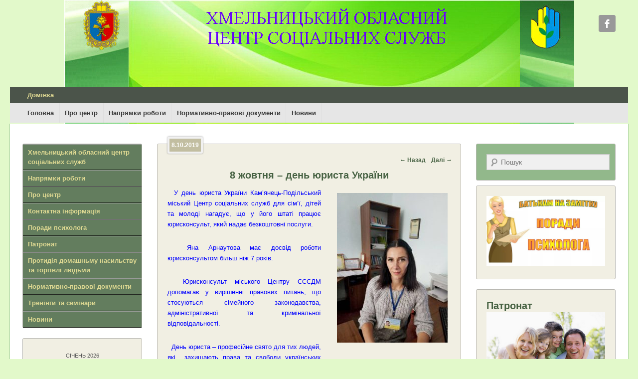

--- FILE ---
content_type: text/html; charset=UTF-8
request_url: http://hocsssdm.org.ua/8-%D0%B6%D0%BE%D0%B2%D1%82%D0%BD%D1%8F-%D0%B4%D0%B5%D0%BD%D1%8C-%D1%8E%D1%80%D0%B8%D1%81%D1%82%D0%B0-%D1%83%D0%BA%D1%80%D0%B0%D1%97%D0%BD%D0%B8/
body_size: 40437
content:
<!DOCTYPE html>
<!--[if IE 6]>
<html id="ie6" lang="uk">
<![endif]-->
<!--[if IE 7]>
<html id="ie7" lang="uk">
<![endif]-->
<!--[if IE 8]>
<html id="ie8" lang="uk">
<![endif]-->
<!--[if !(IE 6) | !(IE 7) | !(IE 8)  ]><!-->
<html lang="uk">
<!--<![endif]-->
<head>
<meta charset="UTF-8" />
<title>8 жовтня – день юриста України | Хмельницький ОЦСС</title>
<link rel="profile" href="http://gmpg.org/xfn/11" />
<link rel="pingback" href="http://hocsssdm.org.ua/xmlrpc.php" />
<meta name="viewport" content="width=device-width, initial-scale=1.0"><link rel="alternate" type="application/rss+xml" title="Хмельницький ОЦСС &raquo; стрічка" href="http://hocsssdm.org.ua/feed/" />
<link rel="alternate" type="application/rss+xml" title="Хмельницький ОЦСС &raquo; Канал коментарів" href="http://hocsssdm.org.ua/comments/feed/" />
<link rel="alternate" type="application/rss+xml" title="Хмельницький ОЦСС &raquo; 8 жовтня – день юриста України Канал коментарів" href="http://hocsssdm.org.ua/8-%d0%b6%d0%be%d0%b2%d1%82%d0%bd%d1%8f-%d0%b4%d0%b5%d0%bd%d1%8c-%d1%8e%d1%80%d0%b8%d1%81%d1%82%d0%b0-%d1%83%d0%ba%d1%80%d0%b0%d1%97%d0%bd%d0%b8/feed/" />
		<script type="text/javascript">
			window._wpemojiSettings = {"baseUrl":"https:\/\/s.w.org\/images\/core\/emoji\/72x72\/","ext":".png","source":{"concatemoji":"http:\/\/hocsssdm.org.ua\/wp-includes\/js\/wp-emoji-release.min.js?ver=4.5.22"}};
			!function(a,b,c){function d(a){var c,d,e,f=b.createElement("canvas"),g=f.getContext&&f.getContext("2d"),h=String.fromCharCode;if(!g||!g.fillText)return!1;switch(g.textBaseline="top",g.font="600 32px Arial",a){case"flag":return g.fillText(h(55356,56806,55356,56826),0,0),f.toDataURL().length>3e3;case"diversity":return g.fillText(h(55356,57221),0,0),c=g.getImageData(16,16,1,1).data,d=c[0]+","+c[1]+","+c[2]+","+c[3],g.fillText(h(55356,57221,55356,57343),0,0),c=g.getImageData(16,16,1,1).data,e=c[0]+","+c[1]+","+c[2]+","+c[3],d!==e;case"simple":return g.fillText(h(55357,56835),0,0),0!==g.getImageData(16,16,1,1).data[0];case"unicode8":return g.fillText(h(55356,57135),0,0),0!==g.getImageData(16,16,1,1).data[0]}return!1}function e(a){var c=b.createElement("script");c.src=a,c.type="text/javascript",b.getElementsByTagName("head")[0].appendChild(c)}var f,g,h,i;for(i=Array("simple","flag","unicode8","diversity"),c.supports={everything:!0,everythingExceptFlag:!0},h=0;h<i.length;h++)c.supports[i[h]]=d(i[h]),c.supports.everything=c.supports.everything&&c.supports[i[h]],"flag"!==i[h]&&(c.supports.everythingExceptFlag=c.supports.everythingExceptFlag&&c.supports[i[h]]);c.supports.everythingExceptFlag=c.supports.everythingExceptFlag&&!c.supports.flag,c.DOMReady=!1,c.readyCallback=function(){c.DOMReady=!0},c.supports.everything||(g=function(){c.readyCallback()},b.addEventListener?(b.addEventListener("DOMContentLoaded",g,!1),a.addEventListener("load",g,!1)):(a.attachEvent("onload",g),b.attachEvent("onreadystatechange",function(){"complete"===b.readyState&&c.readyCallback()})),f=c.source||{},f.concatemoji?e(f.concatemoji):f.wpemoji&&f.twemoji&&(e(f.twemoji),e(f.wpemoji)))}(window,document,window._wpemojiSettings);
		</script>
		<style type="text/css">
img.wp-smiley,
img.emoji {
	display: inline !important;
	border: none !important;
	box-shadow: none !important;
	height: 1em !important;
	width: 1em !important;
	margin: 0 .07em !important;
	vertical-align: -0.1em !important;
	background: none !important;
	padding: 0 !important;
}
</style>
<link rel='stylesheet' id='catchevolution_style-css'  href='http://hocsssdm.org.ua/wp-content/themes/catch-evolution/style.css?ver=4.5.22' type='text/css' media='all' />
<link rel='stylesheet' id='catchevolution-responsive-css'  href='http://hocsssdm.org.ua/wp-content/themes/catch-evolution/css/responsive.css?ver=4.5.22' type='text/css' media='all' />
<script type='text/javascript' src='http://hocsssdm.org.ua/wp-includes/js/jquery/jquery.js?ver=1.12.4'></script>
<script type='text/javascript' src='http://hocsssdm.org.ua/wp-includes/js/jquery/jquery-migrate.min.js?ver=1.4.1'></script>
<link rel='https://api.w.org/' href='http://hocsssdm.org.ua/wp-json/' />
<link rel="EditURI" type="application/rsd+xml" title="RSD" href="http://hocsssdm.org.ua/xmlrpc.php?rsd" />
<link rel="wlwmanifest" type="application/wlwmanifest+xml" href="http://hocsssdm.org.ua/wp-includes/wlwmanifest.xml" /> 
<link rel='prev' title='Робота служби підтримки сімей' href='http://hocsssdm.org.ua/%d1%80%d0%be%d0%b1%d0%be%d1%82%d0%b0-%d1%81%d0%bb%d1%83%d0%b6%d0%b1%d0%b8-%d0%bf%d1%96%d0%b4%d1%82%d1%80%d0%b8%d0%bc%d0%ba%d0%b8-%d1%81%d1%96%d0%bc%d0%b5%d0%b9-21/' />
<link rel='next' title='Інформаційно – просвітницький захід &#8211; «Спасибі, ні!!!»' href='http://hocsssdm.org.ua/%d1%96%d0%bd%d1%84%d0%be%d1%80%d0%bc%d0%b0%d1%86%d1%96%d0%b9%d0%bd%d0%be-%d0%bf%d1%80%d0%be%d1%81%d0%b2%d1%96%d1%82%d0%bd%d0%b8%d1%86%d1%8c%d0%ba%d0%b8%d0%b9-%d0%b7%d0%b0%d1%85%d1%96%d0%b4/' />
<meta name="generator" content="WordPress 4.5.22" />
<link rel="canonical" href="http://hocsssdm.org.ua/8-%d0%b6%d0%be%d0%b2%d1%82%d0%bd%d1%8f-%d0%b4%d0%b5%d0%bd%d1%8c-%d1%8e%d1%80%d0%b8%d1%81%d1%82%d0%b0-%d1%83%d0%ba%d1%80%d0%b0%d1%97%d0%bd%d0%b8/" />
<link rel='shortlink' href='http://hocsssdm.org.ua/?p=12663' />
<link rel="alternate" type="application/json+oembed" href="http://hocsssdm.org.ua/wp-json/oembed/1.0/embed?url=http%3A%2F%2Fhocsssdm.org.ua%2F8-%25d0%25b6%25d0%25be%25d0%25b2%25d1%2582%25d0%25bd%25d1%258f-%25d0%25b4%25d0%25b5%25d0%25bd%25d1%258c-%25d1%258e%25d1%2580%25d0%25b8%25d1%2581%25d1%2582%25d0%25b0-%25d1%2583%25d0%25ba%25d1%2580%25d0%25b0%25d1%2597%25d0%25bd%25d0%25b8%2F" />
<link rel="alternate" type="text/xml+oembed" href="http://hocsssdm.org.ua/wp-json/oembed/1.0/embed?url=http%3A%2F%2Fhocsssdm.org.ua%2F8-%25d0%25b6%25d0%25be%25d0%25b2%25d1%2582%25d0%25bd%25d1%258f-%25d0%25b4%25d0%25b5%25d0%25bd%25d1%258c-%25d1%258e%25d1%2580%25d0%25b8%25d1%2581%25d1%2582%25d0%25b0-%25d1%2583%25d0%25ba%25d1%2580%25d0%25b0%25d1%2597%25d0%25bd%25d0%25b8%2F&#038;format=xml" />
<style type='text/css'>
</style>
<!-- refreshing cache --><!-- refreshing cache -->	<style type="text/css">
			#site-details {
			position: absolute !important;
			clip: rect(1px 1px 1px 1px); /* IE6, IE7 */
			clip: rect(1px, 1px, 1px, 1px);
		}
		</style>
	<style type="text/css" id="custom-background-css">
body.custom-background { background-color: #e2f9ca; background-image: url('http://hocsssdm.org.ua/wp-content/uploads/2020/08/на-сайттттттт.jpg'); background-repeat: no-repeat; background-position: top center; background-attachment: scroll; }
</style>
</head>

<body class="single single-post postid-12663 single-format-standard custom-background three-columns">


<div id="page" class="hfeed site">

	        
	<header id="branding" role="banner">
    	        
    	<div id="header-content" class="clearfix">
        
        	<div class="wrapper">
				<div id="logo-wrap" class="clearfix"> 
	</div><!-- #logo-wrap -->
<div id="sidebar-header-right" class="widget-area sidebar-top clearfix">
	<aside id="widget_catchevolution_social_widget-3" class="widget widget_catchevolution_social_widget"><h3 class="widget-title">Хмельницький обласний центр соціальних служб</h3>
		<div class="social-profile"><ul><li class="facebook"><a href="https://www.facebook.com/hocss.admin?locale=uk_UA" title="Facebook" target="_blank">Facebook</a></li>
		</ul></div></aside></div> <!-- #sidebar-top -->
            </div><!-- .wrapper -->
            
      	</div><!-- #header-content -->
        
    	           
        
	</header><!-- #branding -->
    
        	
    <div id="header-menu">
        <nav id="access" role="navigation">
            <h3 class="assistive-text">Головне меню</h3>
                        <div class="skip-link"><a class="assistive-text" href="#content" title="Перейти до основного вмісту">Перейти до основного вмісту</a></div>
            <div class="skip-link"><a class="assistive-text" href="#secondary" title="Перейти до додаткового вмісту">Перейти до додаткового вмісту</a></div>
                    
            <div class="menu-header-container wrapper"><ul class="menu"><li ><a href="http://hocsssdm.org.ua/">Домівка</a></li></ul>
</div> 		
                   
            </nav><!-- #access -->
            
                    <nav id="access-secondary" class="mobile-disable" role="navigation">
                <h3 class="assistive-text">Підменю</h3>
                                        <div class="skip-link"><a class="assistive-text" href="#content" title="Перейти до основного вмісту">Перейти до основного вмісту</a></div>
                    <div class="skip-link"><a class="assistive-text" href="#secondary" title="Перейти до додаткового вмісту">Перейти до додаткового вмісту</a></div>
                <div class="menu-secondary-container wrapper"><ul id="menu-%d0%b2%d0%b5%d1%80%d1%85%d0%bd%d1%94-%d0%bc%d0%b5%d0%bd%d1%8e" class="menu"><li id="menu-item-174" class="menu-item menu-item-type-custom menu-item-object-custom menu-item-174"><a href="/">Головна</a></li>
<li id="menu-item-21897" class="menu-item menu-item-type-taxonomy menu-item-object-category menu-item-has-children menu-item-21897"><a href="http://hocsssdm.org.ua/розділи/%d0%bf%d1%80%d0%be-%d1%86%d0%b5%d0%bd%d1%82%d1%80/">Про центр</a>
<ul class="sub-menu">
	<li id="menu-item-21898" class="menu-item menu-item-type-taxonomy menu-item-object-category menu-item-21898"><a href="http://hocsssdm.org.ua/розділи/%d0%bf%d1%80%d0%be-%d1%86%d0%b5%d0%bd%d1%82%d1%80/%d0%bf%d0%be%d0%bb%d0%be%d0%b6%d0%b5%d0%bd%d0%bd%d1%8f-%d1%86%d0%b5%d0%bd%d1%82%d1%80%d1%83/">Положення центру</a></li>
	<li id="menu-item-21902" class="menu-item menu-item-type-taxonomy menu-item-object-category menu-item-21902"><a href="http://hocsssdm.org.ua/розділи/%d0%ba%d0%be%d0%bd%d1%82%d0%b0%d0%ba%d1%82%d0%b8-%d0%be%d1%86%d1%81%d1%81/">Контактна інформація</a></li>
</ul>
</li>
<li id="menu-item-21860" class="menu-item menu-item-type-taxonomy menu-item-object-category menu-item-has-children menu-item-21860"><a href="http://hocsssdm.org.ua/розділи/%d0%bd%d0%b0%d0%bf%d1%80%d1%8f%d0%bc%d0%ba%d0%b8-%d1%80%d0%be%d0%b1%d0%be%d1%82%d0%b8/">Напрямки роботи</a>
<ul class="sub-menu">
	<li id="menu-item-21886" class="menu-item menu-item-type-taxonomy menu-item-object-category menu-item-21886"><a href="http://hocsssdm.org.ua/розділи/%d0%bf%d0%be%d1%80%d0%b0%d0%b4%d0%b8-%d0%bf%d1%81%d0%b8%d1%85%d0%be%d0%bb%d0%be%d0%b3%d0%b0/">Поради психолога</a></li>
	<li id="menu-item-21888" class="menu-item menu-item-type-taxonomy menu-item-object-category menu-item-21888"><a href="http://hocsssdm.org.ua/розділи/%d0%bd%d0%b0%d0%bf%d1%80%d1%8f%d0%bc%d0%ba%d0%b8-%d1%80%d0%be%d0%b1%d0%be%d1%82%d0%b8/%d1%80%d0%b0%d0%bd%d0%bd%d1%94-%d0%b2%d1%82%d1%80%d1%83%d1%87%d0%b0%d0%bd%d0%bd%d1%8f/">Раннє втручання</a></li>
	<li id="menu-item-21889" class="menu-item menu-item-type-taxonomy menu-item-object-category menu-item-21889"><a href="http://hocsssdm.org.ua/розділи/%d0%bd%d0%b0%d0%bf%d1%80%d1%8f%d0%bc%d0%ba%d0%b8-%d1%80%d0%be%d0%b1%d0%be%d1%82%d0%b8/%d0%bf%d1%80%d0%be%d1%82%d0%b8%d0%b4%d1%96%d1%8f-%d0%b4%d0%be%d0%bc%d0%b0%d1%88%d0%bd%d1%8c%d0%be%d0%bc%d1%83-%d0%bd%d0%b0%d1%81%d0%b8%d0%bb%d1%8c%d1%81%d1%82%d0%b2%d1%83/">Протидія домашньому насильству</a></li>
	<li id="menu-item-21890" class="menu-item menu-item-type-taxonomy menu-item-object-category menu-item-21890"><a href="http://hocsssdm.org.ua/розділи/%d0%bd%d0%b0%d0%bf%d1%80%d1%8f%d0%bc%d0%ba%d0%b8-%d1%80%d0%be%d0%b1%d0%be%d1%82%d0%b8/%d0%bf%d1%80%d0%be%d1%82%d0%b8%d0%b4%d1%96%d1%8f-%d1%82%d0%be%d1%80%d0%b3%d1%96%d0%b2%d0%bb%d1%96-%d0%bb%d1%8e%d0%b4%d1%8c%d0%bc%d0%b8/">Протидія торгівлі людьми</a></li>
	<li id="menu-item-21887" class="menu-item menu-item-type-taxonomy menu-item-object-category menu-item-has-children menu-item-21887"><a href="http://hocsssdm.org.ua/розділи/%d0%bd%d0%b0%d0%bf%d1%80%d1%8f%d0%bc%d0%ba%d0%b8-%d1%80%d0%be%d0%b1%d0%be%d1%82%d0%b8/%d1%81%d1%96%d0%bc%d0%b5%d0%b9%d0%bd%d1%96-%d1%84%d0%be%d1%80%d0%bc%d0%b8-%d0%b2%d0%b8%d1%85%d0%be%d0%b2%d0%b0%d0%bd%d0%bd%d1%8f/">Сімейні форми виховання</a>
	<ul class="sub-menu">
		<li id="menu-item-21892" class="menu-item menu-item-type-taxonomy menu-item-object-category menu-item-21892"><a href="http://hocsssdm.org.ua/розділи/%d0%bd%d0%b0%d0%bf%d1%80%d1%8f%d0%bc%d0%ba%d0%b8-%d1%80%d0%be%d0%b1%d0%be%d1%82%d0%b8/%d1%81%d1%96%d0%bc%d0%b5%d0%b9%d0%bd%d1%96-%d1%84%d0%be%d1%80%d0%bc%d0%b8-%d0%b2%d0%b8%d1%85%d0%be%d0%b2%d0%b0%d0%bd%d0%bd%d1%8f/%d0%be%d0%bf%d1%96%d0%ba%d0%b0%d0%bf%d1%96%d0%ba%d0%bb%d1%83%d0%b2%d0%b0%d0%bd%d0%bd%d1%8f/">Опіка/піклування</a></li>
		<li id="menu-item-21894" class="menu-item menu-item-type-taxonomy menu-item-object-category menu-item-21894"><a href="http://hocsssdm.org.ua/розділи/%d0%bd%d0%b0%d0%bf%d1%80%d1%8f%d0%bc%d0%ba%d0%b8-%d1%80%d0%be%d0%b1%d0%be%d1%82%d0%b8/%d1%81%d1%96%d0%bc%d0%b5%d0%b9%d0%bd%d1%96-%d1%84%d0%be%d1%80%d0%bc%d0%b8-%d0%b2%d0%b8%d1%85%d0%be%d0%b2%d0%b0%d0%bd%d0%bd%d1%8f/%d0%b4%d0%b8%d1%82%d1%8f%d1%87%d0%b8%d0%b9-%d0%b1%d1%83%d0%b4%d0%b8%d0%bd%d0%be%d0%ba-%d1%81%d1%96%d0%bc%d0%b5%d0%b9%d0%bd%d0%be%d0%b3%d0%be-%d1%82%d0%b8%d0%bf%d1%83/">Дитячий будинок сімейного типу</a></li>
		<li id="menu-item-21891" class="menu-item menu-item-type-taxonomy menu-item-object-category menu-item-21891"><a href="http://hocsssdm.org.ua/розділи/%d0%bd%d0%b0%d0%bf%d1%80%d1%8f%d0%bc%d0%ba%d0%b8-%d1%80%d0%be%d0%b1%d0%be%d1%82%d0%b8/%d1%81%d1%96%d0%bc%d0%b5%d0%b9%d0%bd%d1%96-%d1%84%d0%be%d1%80%d0%bc%d0%b8-%d0%b2%d0%b8%d1%85%d0%be%d0%b2%d0%b0%d0%bd%d0%bd%d1%8f/%d1%83%d1%81%d0%b8%d0%bd%d0%be%d0%b2%d0%bb%d0%b5%d0%bd%d0%bd%d1%8f/">Усиновлення</a></li>
		<li id="menu-item-21895" class="menu-item menu-item-type-taxonomy menu-item-object-category menu-item-21895"><a href="http://hocsssdm.org.ua/розділи/%d0%bd%d0%b0%d0%bf%d1%80%d1%8f%d0%bc%d0%ba%d0%b8-%d1%80%d0%be%d0%b1%d0%be%d1%82%d0%b8/%d1%81%d1%96%d0%bc%d0%b5%d0%b9%d0%bd%d1%96-%d1%84%d0%be%d1%80%d0%bc%d0%b8-%d0%b2%d0%b8%d1%85%d0%be%d0%b2%d0%b0%d0%bd%d0%bd%d1%8f/%d0%bf%d0%b0%d1%82%d1%80%d0%be%d0%bd%d0%b0%d1%82-%d1%81%d1%96%d0%bc%d0%b5%d0%b9%d0%bd%d1%96-%d1%84%d0%be%d1%80%d0%bc%d0%b8-%d0%b2%d0%b8%d1%85%d0%be%d0%b2%d0%b0%d0%bd%d0%bd%d1%8f/">Патронат</a></li>
		<li id="menu-item-21893" class="menu-item menu-item-type-taxonomy menu-item-object-category menu-item-21893"><a href="http://hocsssdm.org.ua/розділи/%d0%bd%d0%b0%d0%bf%d1%80%d1%8f%d0%bc%d0%ba%d0%b8-%d1%80%d0%be%d0%b1%d0%be%d1%82%d0%b8/%d1%81%d1%96%d0%bc%d0%b5%d0%b9%d0%bd%d1%96-%d1%84%d0%be%d1%80%d0%bc%d0%b8-%d0%b2%d0%b8%d1%85%d0%be%d0%b2%d0%b0%d0%bd%d0%bd%d1%8f/%d0%bf%d1%80%d0%b8%d0%b9%d0%be%d0%bc%d0%bd%d0%b0-%d1%81%d1%96%d0%bc%d1%8f/">Прийомна сім&#8217;я</a></li>
		<li id="menu-item-21896" class="menu-item menu-item-type-taxonomy menu-item-object-category menu-item-21896"><a href="http://hocsssdm.org.ua/розділи/%d0%bd%d0%b0%d0%bf%d1%80%d1%8f%d0%bc%d0%ba%d0%b8-%d1%80%d0%be%d0%b1%d0%be%d1%82%d0%b8/%d1%81%d1%96%d0%bc%d0%b5%d0%b9%d0%bd%d1%96-%d1%84%d0%be%d1%80%d0%bc%d0%b8-%d0%b2%d0%b8%d1%85%d0%be%d0%b2%d0%b0%d0%bd%d0%bd%d1%8f/%d0%bd%d0%b0%d1%81%d1%82%d0%b0%d0%b2%d0%bd%d0%b8%d1%86%d1%82%d0%b2%d0%be/">Наставництво</a></li>
	</ul>
</li>
</ul>
</li>
<li id="menu-item-1939" class="menu-item menu-item-type-taxonomy menu-item-object-category menu-item-has-children menu-item-1939"><a href="http://hocsssdm.org.ua/розділи/%d0%b4%d0%be%d0%ba%d1%83%d0%bc%d0%b5%d0%bd%d1%82%d0%b8/">Нормативно-правові документи</a>
<ul class="sub-menu">
	<li id="menu-item-21903" class="menu-item menu-item-type-taxonomy menu-item-object-category menu-item-21903"><a href="http://hocsssdm.org.ua/розділи/%d0%b4%d0%be%d0%ba%d1%83%d0%bc%d0%b5%d0%bd%d1%82%d0%b8/%d1%81%d1%82%d0%b0%d0%bd%d0%b4%d0%b0%d1%80%d1%82/">Державні стандарти надання соціальних послуг</a></li>
</ul>
</li>
<li id="menu-item-1875" class="menu-item menu-item-type-taxonomy menu-item-object-category current-post-ancestor current-menu-parent current-post-parent menu-item-1875"><a href="http://hocsssdm.org.ua/розділи/%d0%bd%d0%be%d0%b2%d0%b8%d0%bd%d0%b8/">Новини</a></li>
</ul></div>            </nav>
        </div><!-- #header-menu -->    
	    
	<div id="main" class="clearfix">
    	<div class="wrapper">
        
 			 
        	
            <div class="content-sidebar-wrap">       
    
				                
                <div id="primary">
                
                                        
                    <div id="content" role="main">
                        
				
					<nav id="nav-single">
						<h3 class="assistive-text">Навігація статтями</h3>
						<span class="nav-previous"><a href="http://hocsssdm.org.ua/%d1%80%d0%be%d0%b1%d0%be%d1%82%d0%b0-%d1%81%d0%bb%d1%83%d0%b6%d0%b1%d0%b8-%d0%bf%d1%96%d0%b4%d1%82%d1%80%d0%b8%d0%bc%d0%ba%d0%b8-%d1%81%d1%96%d0%bc%d0%b5%d0%b9-21/" rel="prev"><span class="meta-nav">&larr; </span> Назад</a></span>
						<span class="nav-next"><a href="http://hocsssdm.org.ua/%d1%96%d0%bd%d1%84%d0%be%d1%80%d0%bc%d0%b0%d1%86%d1%96%d0%b9%d0%bd%d0%be-%d0%bf%d1%80%d0%be%d1%81%d0%b2%d1%96%d1%82%d0%bd%d0%b8%d1%86%d1%8c%d0%ba%d0%b8%d0%b9-%d0%b7%d0%b0%d1%85%d1%96%d0%b4/" rel="next">Далі <span class="meta-nav">&rarr;</span></a></span>
					</nav><!-- #nav-single -->

					
<article id="post-12663" class="post-12663 post type-post status-publish format-standard hentry category-9">
	<header class="entry-header">
		<h1 class="entry-title">8 жовтня – день юриста України</h1>

		            <div class="entry-meta">
                <a href="http://hocsssdm.org.ua/8-%d0%b6%d0%be%d0%b2%d1%82%d0%bd%d1%8f-%d0%b4%d0%b5%d0%bd%d1%8c-%d1%8e%d1%80%d0%b8%d1%81%d1%82%d0%b0-%d1%83%d0%ba%d1%80%d0%b0%d1%97%d0%bd%d0%b8/" title="10:22" rel="bookmark"><time class="entry-date updated" datetime="2019-10-08T10:22:34+00:00" pubdate>8.10.2019</time></a><span class="by-author"> <span class="sep"> </span> <span class="author vcard"><a class="url fn n" href="http://hocsssdm.org.ua" title="Переглянути всі статті адміністратор сайту" rel="author">адміністратор сайту</a></span></span>                                    <span class="sep"> &mdash; </span>
                    <span class="comments-link">
                        <a href="http://hocsssdm.org.ua/8-%d0%b6%d0%be%d0%b2%d1%82%d0%bd%d1%8f-%d0%b4%d0%b5%d0%bd%d1%8c-%d1%8e%d1%80%d0%b8%d1%81%d1%82%d0%b0-%d1%83%d0%ba%d1%80%d0%b0%d1%97%d0%bd%d0%b8/#respond">Додати коментар</a>                    </span>
                            </div><!-- .entry-meta -->
			</header><!-- .entry-header -->

	<div class="entry-content">
		<p style="text-align: justify;"><span style="color: #0000ff;"><a href="http://hocsssdm.org.ua/wp-content/uploads/2019/10/72488080_682975758855921_342326374008094720_n.jpg"><img class="alignright wp-image-12664 size-medium" src="http://hocsssdm.org.ua/wp-content/uploads/2019/10/72488080_682975758855921_342326374008094720_n-222x300.jpg" alt="72488080_682975758855921_342326374008094720_n" width="222" height="300" /></a>  У день юриста України Кам’янець-Подільський міський Центр соціальних служб для сім’ї, дітей та молоді нагадує, що у його штаті працює юрисконсульт, який надає безкоштовні послуги.</span></p>
<p style="text-align: justify;"><span style="color: #0000ff;">  Яна Арнаутова має досвід роботи юрисконсультом більш ніж 7 років.</span></p>
<p style="text-align: justify;"><span style="color: #0000ff;">  Юрисконсульт міського Центру СССДМ допомагає у вирішенні правових питань, що стосуються сімейного законодавства, адміністративної та кримінальної відповідальності.</span></p>
<p style="text-align: justify;"><span style="color: #0000ff;">  День юриста – професійне свято для тих людей, які  захищають права та свободи українських громадян. Суспільство постійно мусить здійснювати свої внутрішні та зовнішні відносини на основі чинного законодавства, а оскільки спектр людських взаємин дуже широкий – є багато законів, які їх регулюють. Тож не кожному під силу ознайомитись та зрозуміти всю цю юридичну інформацію. Саме тоді на допомогу  приходять юристи.Записатися на консультацію до юрисконсульта можна з понеділка по четвер з 9.00 до 18.15, а в п’ятницю – з 9.00 до 17.00 (обідня перерва з 13.00 до 14.00), за адресою: вул. Шевченка, буд. 26 (ІІІ поверх), каб. №№9, 10, або за телефоном: 91429.</span></p>
<p style="text-align: justify;">
<p></p>			</div><!-- .entry-content -->

	<footer class="entry-meta">
		<a href="http://hocsssdm.org.ua/розділи/%d0%bd%d0%be%d0%b2%d0%b8%d0%bd%d0%b8/" rel="category tag">Новини</a> <a href="http://hocsssdm.org.ua/author/hocsssdm_admin/" style="display: none;">адміністратор сайту</a> <span class="sep">|</span> <a href="http://hocsssdm.org.ua/8-%d0%b6%d0%be%d0%b2%d1%82%d0%bd%d1%8f-%d0%b4%d0%b5%d0%bd%d1%8c-%d1%8e%d1%80%d0%b8%d1%81%d1%82%d0%b0-%d1%83%d0%ba%d1%80%d0%b0%d1%97%d0%bd%d0%b8/" title="Постійне посилання на 8 жовтня – день юриста України" rel="bookmark">Посилання</a>		
		
	</footer><!-- .entry-meta -->
</article><!-- #post-12663 -->

        

						<div id="comments">
	
	
	
					<div id="respond" class="comment-respond">
			<h3 id="reply-title" class="comment-reply-title">Напишіть відгук <small><a rel="nofollow" id="cancel-comment-reply-link" href="/8-%D0%B6%D0%BE%D0%B2%D1%82%D0%BD%D1%8F-%D0%B4%D0%B5%D0%BD%D1%8C-%D1%8E%D1%80%D0%B8%D1%81%D1%82%D0%B0-%D1%83%D0%BA%D1%80%D0%B0%D1%97%D0%BD%D0%B8/#respond" style="display:none;">Скасувати відповідь</a></small></h3>				<form action="http://hocsssdm.org.ua/wp-comments-post.php" method="post" id="commentform" class="comment-form">
					<p class="comment-notes"><span id="email-notes">Ваша e-mail адреса не оприлюднюватиметься.</span>  Обов’язкові поля позначені <span class="required">*</span></p><p class="comment-form-comment"><label for="comment">Коментар</label> <textarea id="comment" name="comment" cols="45" rows="8" maxlength="65525" aria-required="true" required="required"></textarea></p><p class="comment-form-author"><label for="author">Ім&#039;я</label> <span class="required">*</span><input id="author" name="author" type="text" value="" size="30" aria-required='true' /></p>
<p class="comment-form-email"><label for="email">Email</label> <span class="required">*</span><input id="email" name="email" type="text" value="" size="30" aria-required='true' /></p>
<p class="comment-form-url"><label for="url">Сайт</label> <input id="url" name="url" type="text" value="" size="30" maxlength="200" /></p>
<p class="form-submit"><input name="submit" type="submit" id="submit" class="submit" value="Оприлюднити коментар" /> <input type='hidden' name='comment_post_ID' value='12663' id='comment_post_ID' />
<input type='hidden' name='comment_parent' id='comment_parent' value='0' />
</p><p style="display: none;"><input type="hidden" id="akismet_comment_nonce" name="akismet_comment_nonce" value="cdfcc15a51" /></p><p style="display: none;"><input type="hidden" id="ak_js" name="ak_js" value="66"/></p>				</form>
					</div><!-- #respond -->
		
</div><!-- #comments -->
				
			</div><!-- #content -->
		</div><!-- #primary -->
        

        
        <div id="secondary" class="widget-area" role="complementary">
			<aside id="search-3" class="widget widget_search">	<form method="get" id="searchform" action="http://hocsssdm.org.ua/">
		<label for="s" class="assistive-text">Пошук</label>
		<input type="text" class="field" name="s" id="s" placeholder="Пошук" />
		<input type="submit" class="submit" name="submit" id="searchsubmit" value="Пошук" />
	</form>
</aside><aside id="text-7" class="widget widget_text"><h3 class="widget-title">Поради психолога</h3>			<div class="textwidget"><a href ="/розділи/поради-психолога/" >
<img src="/wp-content/uploads/2020/11/поради.jpg">
</a></div>
		</aside><aside id="text-9" class="widget widget_text"><h3 class="widget-title">Патронат</h3>			<div class="textwidget"><a href ="/розділи/патронат/" >
<span class="entry-title"> Патронат </span><br></center>
<img src="/wp-content/uploads/2020/10/патронат.jpg">
</a></div>
		</aside><aside id="text-11" class="widget widget_text"><h3 class="widget-title">Протидія домашньму насильству та торгівлі людьми</h3>			<div class="textwidget"><a href="https://1547.ukc.gov.ua/" target="_blank">
<img src="https://ukc.gov.ua/wp-content/uploads/2020/10/1547_370_190-1.jpg"
width="300" height="250" border="0" />
</a></div>
		</aside><aside id="text-3" class="widget widget_text">			<div class="textwidget"><center>
	<img src="/wp-content/uploads/2015/12/Teenagers1.png">
	<br/>
	<span class="entry-title"> Ми чекаємо на тебе, </span><br>
	<span class="entry-title"> щоб вислухати,  <br/> підтримати, допомогти!</span>
	<br/>
		<br/>
</center>
Центр соціальних служб (далі - центр) 
є закладом, що проводить методичне забезпечення організації соціальної
роботи, надання соціальних послуг, організовує навчання з питань проведення
соціальної роботи, надання соціальних послуг.
Метою діяльності обласного центру є методичне забезпечення проведення у територіальних громадах соціальної роботи, надання соціальних послуг,
соціальної допомоги, соціальної підтримки особам/сім’ям, які належать до
вразливих груп населення та/або перебувають у складних життєвих обставинах,
організація навчальних заходів з питань соціальної роботи, надання соціальних
послуг. 
<br/>
<br/>
<br/></div>
		</aside><aside id="text-16" class="widget widget_text"><h3 class="widget-title">Сильні</h3>			<div class="textwidget"><a href="https://www.sylni.org/" target="_blank">
<img src="https://krm.gov.ua/wp-content/uploads/2022/10/Sylni_nalipka-pro-dopomogu-lyudyam-yaki-perezhyly-seksualne-nasylstvo.jpg"
width="300" height="250" border="0" />
</a></div>
		</aside><aside id="widget_catchevolution_adwidget-2" class="widget widget_catchevolution_adwidget"><h3 class="widget-title">Реєстр надавачів соціальних послуг</h3><a href="https://www.msp.gov.ua/content/reestr-nadavachiv-socialnih-poslug.html" target="_blank"><img src="http://hocsssdm.org.ua/wp-content/uploads/2021/07/реєстр.jpg" alt="" /></a></aside><aside id="widget_catchevolution_adwidget-3" class="widget widget_catchevolution_adwidget"><h3 class="widget-title">Довідник безбар’єрності</h3><a href="https://bf.in.ua/" target="_blank"><img src="http://hocsssdm.org.ua/wp-content/uploads/2021/11/Довідник-безбар’єрності.jpg" alt="" /></a></aside><aside id="text-15" class="widget widget_text"><h3 class="widget-title">Гаряча лінія з попередження домашнього насильства, торгівлі людьми та гендерної дискримінації</h3>			<div class="textwidget"><a href="https://la-strada.org.ua" target="_blank">
<img src="https://la-strada.org.ua/116123.gif"
width="300" height="250" border="0" />
</a></div>
		</aside>	
 			  
               
        </div><!-- #secondary .widget-area -->
    		</div><!-- #content-sidebar-wrap -->
        
    
        <div id="third" class="widget-area sidebar-three-columns" role="complementary">
			<aside id="categories-6" class="widget widget_categories"><h3 class="widget-title">Соціальна робота</h3>		<ul>
	<li class="cat-item cat-item-168"><a href="http://hocsssdm.org.ua/розділи/%d1%85%d0%bc%d0%b5%d0%bb%d1%8c%d0%bd%d0%b8%d1%86%d1%8c%d0%ba%d0%b8%d0%b9-%d0%be%d0%b1%d0%bb%d0%b0%d1%81%d0%bd%d0%b8%d0%b9-%d1%86%d0%b5%d0%bd%d1%82%d1%80-%d1%81%d0%be%d1%86%d1%96%d0%b0%d0%bb%d1%8c-2/" >Хмельницький обласний центр соціальних служб</a>
</li>
	<li class="cat-item cat-item-170"><a href="http://hocsssdm.org.ua/розділи/%d0%bd%d0%b0%d0%bf%d1%80%d1%8f%d0%bc%d0%ba%d0%b8-%d1%80%d0%be%d0%b1%d0%be%d1%82%d0%b8/" >Напрямки роботи</a>
<ul class='children'>
	<li class="cat-item cat-item-182"><a href="http://hocsssdm.org.ua/розділи/%d0%bd%d0%b0%d0%bf%d1%80%d1%8f%d0%bc%d0%ba%d0%b8-%d1%80%d0%be%d0%b1%d0%be%d1%82%d0%b8/%d1%80%d0%b0%d0%bd%d0%bd%d1%94-%d0%b2%d1%82%d1%80%d1%83%d1%87%d0%b0%d0%bd%d0%bd%d1%8f/" >Раннє втручання</a>
</li>
	<li class="cat-item cat-item-173"><a href="http://hocsssdm.org.ua/розділи/%d0%bd%d0%b0%d0%bf%d1%80%d1%8f%d0%bc%d0%ba%d0%b8-%d1%80%d0%be%d0%b1%d0%be%d1%82%d0%b8/%d1%81%d1%96%d0%bc%d0%b5%d0%b9%d0%bd%d1%96-%d1%84%d0%be%d1%80%d0%bc%d0%b8-%d0%b2%d0%b8%d1%85%d0%be%d0%b2%d0%b0%d0%bd%d0%bd%d1%8f/" >Сімейні форми виховання</a>
	<ul class='children'>
	<li class="cat-item cat-item-179"><a href="http://hocsssdm.org.ua/розділи/%d0%bd%d0%b0%d0%bf%d1%80%d1%8f%d0%bc%d0%ba%d0%b8-%d1%80%d0%be%d0%b1%d0%be%d1%82%d0%b8/%d1%81%d1%96%d0%bc%d0%b5%d0%b9%d0%bd%d1%96-%d1%84%d0%be%d1%80%d0%bc%d0%b8-%d0%b2%d0%b8%d1%85%d0%be%d0%b2%d0%b0%d0%bd%d0%bd%d1%8f/%d0%bd%d0%b0%d1%81%d1%82%d0%b0%d0%b2%d0%bd%d0%b8%d1%86%d1%82%d0%b2%d0%be/" >Наставництво</a>
</li>
	</ul>
</li>
</ul>
</li>
	<li class="cat-item cat-item-172"><a href="http://hocsssdm.org.ua/розділи/%d0%bf%d1%80%d0%be-%d1%86%d0%b5%d0%bd%d1%82%d1%80/" >Про центр</a>
<ul class='children'>
	<li class="cat-item cat-item-183"><a href="http://hocsssdm.org.ua/розділи/%d0%bf%d1%80%d0%be-%d1%86%d0%b5%d0%bd%d1%82%d1%80/%d0%bf%d0%be%d0%bb%d0%be%d0%b6%d0%b5%d0%bd%d0%bd%d1%8f-%d1%86%d0%b5%d0%bd%d1%82%d1%80%d1%83/" >Положення центру</a>
</li>
</ul>
</li>
	<li class="cat-item cat-item-153"><a href="http://hocsssdm.org.ua/розділи/%d0%ba%d0%be%d0%bd%d1%82%d0%b0%d0%ba%d1%82%d0%b8-%d0%be%d1%86%d1%81%d1%81/" >Контактна інформація</a>
</li>
	<li class="cat-item cat-item-160"><a href="http://hocsssdm.org.ua/розділи/%d0%bf%d0%be%d1%80%d0%b0%d0%b4%d0%b8-%d0%bf%d1%81%d0%b8%d1%85%d0%be%d0%bb%d0%be%d0%b3%d0%b0/" >Поради психолога</a>
</li>
	<li class="cat-item cat-item-161"><a href="http://hocsssdm.org.ua/розділи/%d0%bf%d0%b0%d1%82%d1%80%d0%be%d0%bd%d0%b0%d1%82/" >Патронат</a>
</li>
	<li class="cat-item cat-item-164"><a href="http://hocsssdm.org.ua/розділи/%d0%bf%d1%80%d0%be%d1%82%d0%b8%d0%b4%d1%96%d1%8f-%d0%b4%d0%be%d0%bc%d0%b0%d1%88%d0%bd%d1%8c%d0%bc%d1%83-%d0%bd%d0%b0%d1%81%d0%b8%d0%bb%d1%8c%d1%81%d1%82%d0%b2%d1%83-%d1%82%d0%b0-%d1%82%d0%be%d1%80/" >Протидія домашньму насильству та торгівлі людьми</a>
</li>
	<li class="cat-item cat-item-51"><a href="http://hocsssdm.org.ua/розділи/%d0%b4%d0%be%d0%ba%d1%83%d0%bc%d0%b5%d0%bd%d1%82%d0%b8/" >Нормативно-правові документи</a>
<ul class='children'>
	<li class="cat-item cat-item-155"><a href="http://hocsssdm.org.ua/розділи/%d0%b4%d0%be%d0%ba%d1%83%d0%bc%d0%b5%d0%bd%d1%82%d0%b8/%d1%83%d0%ba%d0%b0%d0%b7%d0%b8-%d0%bf%d1%80%d0%b5%d0%b7%d0%b8%d0%b4%d0%b5%d0%bd%d1%82%d0%b0-%d1%83%d0%ba%d1%80%d0%b0%d1%97%d0%bd%d0%b8/" >Укази Президента України</a>
</li>
	<li class="cat-item cat-item-132"><a href="http://hocsssdm.org.ua/розділи/%d0%b4%d0%be%d0%ba%d1%83%d0%bc%d0%b5%d0%bd%d1%82%d0%b8/%d1%81%d1%82%d0%b0%d0%bd%d0%b4%d0%b0%d1%80%d1%82/" >Державні стандарти надання соціальних послуг</a>
</li>
	<li class="cat-item cat-item-156"><a href="http://hocsssdm.org.ua/розділи/%d0%b4%d0%be%d0%ba%d1%83%d0%bc%d0%b5%d0%bd%d1%82%d0%b8/%d0%bf%d0%be%d1%81%d1%82%d0%b0%d0%bd%d0%be%d0%b2%d0%b8-%d0%ba%d0%b0%d0%b1%d1%96%d0%bd%d0%b5%d1%82%d1%83-%d0%bc%d1%96%d0%bd%d1%96%d1%81%d1%82%d1%80%d1%96%d0%b2-%d1%83%d0%ba%d1%80%d0%b0%d1%97%d0%bd/" >Постанови Кабінету Міністрів України</a>
</li>
	<li class="cat-item cat-item-157"><a href="http://hocsssdm.org.ua/розділи/%d0%b4%d0%be%d0%ba%d1%83%d0%bc%d0%b5%d0%bd%d1%82%d0%b8/%d1%80%d0%be%d0%b7%d0%bf%d0%be%d1%80%d1%8f%d0%b4%d0%b6%d0%b5%d0%bd%d0%bd%d1%8f-%d0%ba%d0%b0%d0%b1%d1%96%d0%bd%d0%b5%d1%82%d1%83-%d0%bc%d1%96%d0%bd%d1%96%d1%81%d1%82%d1%80%d1%96%d0%b2-%d1%83%d0%ba/" >Розпорядження Кабінету Міністрів України</a>
</li>
	<li class="cat-item cat-item-169"><a href="http://hocsssdm.org.ua/розділи/%d0%b4%d0%be%d0%ba%d1%83%d0%bc%d0%b5%d0%bd%d1%82%d0%b8/%d0%bd%d0%b0%d0%ba%d0%b0%d0%b7%d0%b8-%d0%bc%d1%96%d0%bd%d1%96%d1%81%d1%82%d0%b5%d1%80%d1%81%d1%82%d0%b2%d0%b0-%d1%81%d0%be%d1%86%d1%96%d0%b0%d0%bb%d1%8c%d0%bd%d0%be%d1%97-%d0%bf%d0%be%d0%bb%d1%96/" >НАКАЗИ МІНІСТЕРСТВА СОЦІАЛЬНОЇ ПОЛІТИКИ УКРАЇНИ</a>
</li>
	<li class="cat-item cat-item-54"><a href="http://hocsssdm.org.ua/розділи/%d0%b4%d0%be%d0%ba%d1%83%d0%bc%d0%b5%d0%bd%d1%82%d0%b8/%d0%b7%d0%b0%d0%ba%d0%be%d0%bd%d0%b8-%d1%83%d0%ba%d1%80%d0%b0%d1%97%d0%bd%d0%b8/" >Закони України</a>
</li>
</ul>
</li>
	<li class="cat-item cat-item-48"><a href="http://hocsssdm.org.ua/розділи/%d1%82%d1%80%d0%b5%d0%bd%d1%96%d0%bd%d0%b3%d0%b8-%d1%82%d0%b0-%d1%81%d0%b5%d0%bc%d1%96%d0%bd%d0%b0%d1%80%d0%b8/" >Тренінги та семінари</a>
</li>
	<li class="cat-item cat-item-9"><a href="http://hocsssdm.org.ua/розділи/%d0%bd%d0%be%d0%b2%d0%b8%d0%bd%d0%b8/" >Новини</a>
</li>
		</ul>
</aside><aside id="calendar-6" class="widget widget_calendar"><div id="calendar_wrap" class="calendar_wrap"><table id="wp-calendar">
	<caption>Січень 2026</caption>
	<thead>
	<tr>
		<th scope="col" title="понеділок">Пн</th>
		<th scope="col" title="вівторок">Вт</th>
		<th scope="col" title="середа">Ср</th>
		<th scope="col" title="четвер">Чт</th>
		<th scope="col" title="п’ятниця">Пт</th>
		<th scope="col" title="субота">Сб</th>
		<th scope="col" title="неділя">Нд</th>
	</tr>
	</thead>

	<tfoot>
	<tr>
		<td colspan="3" id="prev"><a href="http://hocsssdm.org.ua/2025/12/">&laquo; Гру</a></td>
		<td class="pad">&nbsp;</td>
		<td colspan="3" id="next" class="pad">&nbsp;</td>
	</tr>
	</tfoot>

	<tbody>
	<tr>
		<td colspan="3" class="pad">&nbsp;</td><td>1</td><td>2</td><td>3</td><td>4</td>
	</tr>
	<tr>
		<td>5</td><td>6</td><td>7</td><td>8</td><td>9</td><td>10</td><td>11</td>
	</tr>
	<tr>
		<td>12</td><td>13</td><td>14</td><td>15</td><td>16</td><td>17</td><td>18</td>
	</tr>
	<tr>
		<td>19</td><td>20</td><td>21</td><td>22</td><td>23</td><td>24</td><td>25</td>
	</tr>
	<tr>
		<td id="today">26</td><td>27</td><td>28</td><td>29</td><td>30</td><td>31</td>
		<td class="pad" colspan="1">&nbsp;</td>
	</tr>
	</tbody>
	</table></div></aside><aside id="text-6" class="widget widget_text"><h3 class="widget-title">Гаряча лінія</h3>			<div class="textwidget"><br/>
	<span class="chief_name"> 
<center>
	<img src="/wp-content/uploads/2015/12/happy.jpg">
<center>
<img src="/fixfooter.php" alt="fix" style="max-width: 100%; height: auto;"/>
</center>
</div>
		</aside>  
                        
        </div><!-- #sidebar-third-column .widget-area -->
    	
					   
	</div><!-- .wrapper -->
</div><!-- #main -->

    

<footer id="colophon" role="contentinfo">
	
    
	<div id="site-generator">	
    	<div class="wrapper">	
			
		<div class="social-profile"><ul><li class="facebook"><a href="https://www.facebook.com/hocss.admin?locale=uk_UA" title="Facebook" target="_blank">Facebook</a></li>
		</ul></div><div class="copyright">Copyright &copy; 2026 <a href="http://hocsssdm.org.ua/" title="Хмельницький ОЦСС" ><span>Хмельницький ОЦСС</span></a>. All Rights Reserved.</div><div class="powered">Powered by: <a href="http://wordpress.org" target="_blank" title="WordPress"><span>WordPress</span></a> | Theme: <a href="http://catchthemes.com/themes/catch-evolution" target="_blank" title="Catch Evolution"><span>Catch Evolution</span></a></div> 
       	</div><!-- .wrapper -->
    </div><!-- #site-generator -->
       
</footer><!-- #colophon -->

</div><!-- #page -->


<script>
  (function(i,s,o,g,r,a,m){i['GoogleAnalyticsObject']=r;i[r]=i[r]||function(){
  (i[r].q=i[r].q||[]).push(arguments)},i[r].l=1*new Date();a=s.createElement(o),
  m=s.getElementsByTagName(o)[0];a.async=1;a.src=g;m.parentNode.insertBefore(a,m)
  })(window,document,'script','//www.google-analytics.com/analytics.js','ga');

  ga('create', 'UA-71831165-1', 'auto');
  ga('send', 'pageview');

</script><script type="text/javascript">
var gaJsHost = (("https:" == document.location.protocol) ? "https://ssl." : "http://www.");
document.write(unescape("%3Cscript src='" + gaJsHost + "google-analytics.com/ga.js' type='text/javascript'%3E%3C/script%3E"));
</script>
<script type="text/javascript">
try{
var pageTracker = _gat._getTracker("UA-6382288-13");
pageTracker._trackPageview();
} catch(err) {}
</script>
<script type="text/javascript">
jQuery('#categories-4 > ul > li:has(ul)').addClass('parent');
jQuery('#categories-4 > ul > li.cat-item:has(ul)').on('touchstart click', function (e) {
  if( e.target !== this ) { 
    return;
  }
  jQuery(this).toggleClass('active');
});
if(jQuery(location).attr('pathname')!=='/') {
	jQuery('#primary').addClass('wide');
} else {
        jQuery('#secondary').addClass('shown');
}
</script><script type='text/javascript' src='http://hocsssdm.org.ua/wp-content/plugins/akismet/_inc/form.js?ver=3.0.4'></script>
<script type='text/javascript' src='http://hocsssdm.org.ua/wp-content/themes/catch-evolution/js/catchevolution-menu.min.js?ver=1.1.0'></script>
<script type='text/javascript' src='http://hocsssdm.org.ua/wp-content/themes/catch-evolution/js/catchevolution-fitvids.min.js?ver=20130324'></script>
<script type='text/javascript' src='http://hocsssdm.org.ua/wp-includes/js/comment-reply.min.js?ver=4.5.22'></script>
<script type='text/javascript' src='http://hocsssdm.org.ua/wp-includes/js/wp-embed.min.js?ver=4.5.22'></script>

</body>
</html>

--- FILE ---
content_type: text/plain
request_url: https://www.google-analytics.com/j/collect?v=1&_v=j102&a=685604507&t=pageview&_s=1&dl=http%3A%2F%2Fhocsssdm.org.ua%2F8-%25D0%25B6%25D0%25BE%25D0%25B2%25D1%2582%25D0%25BD%25D1%258F-%25D0%25B4%25D0%25B5%25D0%25BD%25D1%258C-%25D1%258E%25D1%2580%25D0%25B8%25D1%2581%25D1%2582%25D0%25B0-%25D1%2583%25D0%25BA%25D1%2580%25D0%25B0%25D1%2597%25D0%25BD%25D0%25B8%2F&ul=en-us%40posix&dt=8%20%D0%B6%D0%BE%D0%B2%D1%82%D0%BD%D1%8F%20%E2%80%93%20%D0%B4%D0%B5%D0%BD%D1%8C%20%D1%8E%D1%80%D0%B8%D1%81%D1%82%D0%B0%20%D0%A3%D0%BA%D1%80%D0%B0%D1%97%D0%BD%D0%B8%20%7C%20%D0%A5%D0%BC%D0%B5%D0%BB%D1%8C%D0%BD%D0%B8%D1%86%D1%8C%D0%BA%D0%B8%D0%B9%20%D0%9E%D0%A6%D0%A1%D0%A1&sr=1280x720&vp=1280x720&_utma=260221460.714968044.1769462978.1769462978.1769462978.1&_utmz=260221460.1769462978.1.1.utmcsr%3D(direct)%7Cutmccn%3D(direct)%7Cutmcmd%3D(none)&_utmht=1769462978065&_u=IQBCAEABAAAAACAAI~&jid=192458691&gjid=427390228&cid=714968044.1769462978&tid=UA-71831165-1&_gid=403318334.1769462978&_r=1&_slc=1&z=1629196936
body_size: -285
content:
2,cG-4LLJF2JHWB